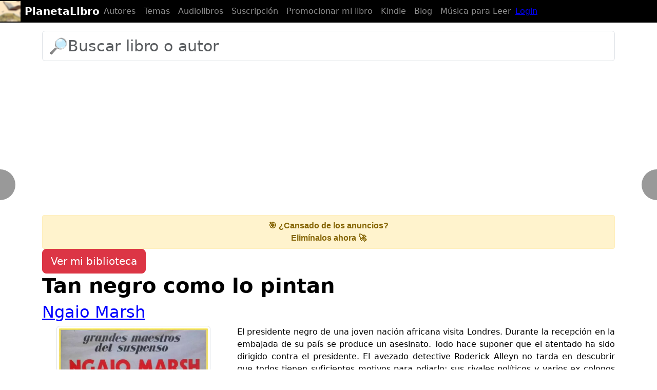

--- FILE ---
content_type: text/html; charset=UTF-8
request_url: https://planetalibro.net/libro/ngaio-marsh-tan-negro-como-lo-pintan
body_size: 11431
content:


<!DOCTYPE html>
<html lang="es" itemscope itemtype="http://schema.org/WebPage">
  <head>
    <meta charset="utf-8">
    <meta http-equiv="X-UA-Compatible" content="IE=edge">
    <meta name="viewport" content="width=device-width, initial-scale=1, user-scalable=no">
    <meta name="apple-mobile-web-app-capable" content="yes">
    <meta name="apple-touch-fullscreen" content="yes">
    <meta name="apple-mobile-web-app-title" content="PlanetaLibro.net">
    <meta name="apple-mobile-web-app-capable" content="yes">
    <meta name="apple-mobile-web-app-status-bar-style" content="black">
    <meta name="google-site-verification" content="7MI2GXURVlohd-K5mqo6YHLHN2S5jHZdipzHpbzRCvg">
    <link href="https://plus.google.com/105566333754249205856" rel="publisher">
    <link href="https://https://PlanetaLibro.net/" rel="author">
    <meta name="msvalidate.01" content="52CFC8BD1ECEB0B5AC7255A3EFE65555">
    <base href="https://planetalibro.net/">
<meta name="author" content="Ngaio Marsh">
<meta name="application-name" content="PlanetaLibro.net"/>
    <link rel="canonical" href="https://planetalibro.net/libro/ngaio-marsh-tan-negro-como-lo-pintan">
    <meta name="title" content="📕 «TAN NEGRO COMO LO PINTAN»  de Ngaio Marsh: Leer Online y Descargar PDF y ePUB gratis">
    <meta name="description" content="✅ Obtener el libro «TAN NEGRO COMO LO PINTAN»  de Ngaio Marsh: Leer Online y Descargar PDF y ePUB gratis">
    <meta name="language" content="es">
    <meta name="keywords" content="Ngaio Marsh,Tan negro como lo pintan,libros digitales, descargar libros gratis completos, epub, pdf, leer online, dominio público">
    <meta name="robots" content="index, follow">
    <meta itemprop="image" content="">
    <meta property="og:url" content="https://planetalibro.net/libro/ngaio-marsh-tan-negro-como-lo-pintan">
    <meta property="og:title" content="📕 «TAN NEGRO COMO LO PINTAN»  de Ngaio Marsh: Leer Online y Descargar PDF y ePUB gratis">
    <meta property="og:site_name" content="PlanetaLibro.net">
    <meta property="og:locale" content="es_ES">
    <meta itemprop="name" content="📕 «TAN NEGRO COMO LO PINTAN»  de Ngaio Marsh: Leer Online y Descargar PDF y ePUB gratis">
    <meta property="og:image" content="https://planetalibro.net/biblioteca/n/g/ngaio/ngaio-marsh-tan-negro-como-lo-pintan/ngaio-marsh-tan-negro-como-lo-pintan.webp">

    <meta property="og:image:width" content="900">
    <meta property="og:image:height" content="450">
    <meta property="og:type" content="website">
        
    <meta name="twitter:card" content="summary_large_image">
    <meta name="twitter:site" content="@planetalibro">
    <meta name="twitter:creator" content="@planetalibro">
    <meta name="twitter:title" content="📕 «TAN NEGRO COMO LO PINTAN»  de Ngaio Marsh: Leer Online y Descargar PDF y ePUB gratis">
    <meta name="twitter:description" content="✅ Obtener el libro «TAN NEGRO COMO LO PINTAN»  de Ngaio Marsh: Leer Online y Descargar PDF y ePUB gratis">
    <meta name="twitter:image" content="https://planetalibro.net/biblioteca/n/g/ngaio/ngaio-marsh-tan-negro-como-lo-pintan/ngaio-marsh-tan-negro-como-lo-pintan.webp">

    <script>
      (function(a,b,c){if(c in b&&b[c]){var d,e=a.location,f=/^(a|html)$/i;a.addEventListener("click",function(a){d=a.target;while(!f.test(d.nodeName))d=d.parentNode;"href"in d&&(chref=d.href).replace(e.href,"").indexOf("#")&&(!/^[a-z\+\.\-]+:/i.test(chref)||chref.indexOf(e.protocol+"//"+e.host)===0)&&(a.preventDefault(),e.href=d.href)},!1)}})(document,window.navigator,"standalone");
    </script>
    <title>📕 «TAN NEGRO COMO LO PINTAN»  de Ngaio Marsh: Leer Online y Descargar PDF y ePUB gratis</title>
    <link href="https://cdn.jsdelivr.net/npm/bootstrap@5.3.0/dist/css/bootstrap.min.css" rel="stylesheet">


    
    <style>
/* CSS used here will be applied after bootstrap.css */

@import url(//netdna.bootstrapcdn.com/font-awesome/3.2.1/css/font-awesome.min.css);

.megabanner {height:90px;z-index:10;}

fieldset { margin: 0; padding: 0; }

.rating { 
  border: none;
  float: left;
}

.rating > input { display: none; } 
.rating > label:before { 
  margin: 5px;
  font-size: 1.8em;
  font-family: FontAwesome;
  display: inline-block;
  content: "\f005";
}

.rating > .half:before { 
  content: "\f089";
  position: absolute;
}

.rating > label { 
  color: #aaa; 
 float: right; 
}

.rating > input:checked ~ label, 
.rating:not(:checked) > label:hover,
.rating:not(:checked) > label:hover ~ label { color: #FFD700;  } 

.rating > input:checked + label:hover,
.rating > input:checked ~ label:hover,
.rating > label:hover ~ input:checked ~ label,
.rating > input:checked ~ label:hover ~ label { color: #FFED85;  }

@media (max-width:415px) {
.hidden-tiny {display:none;}}
html, body {
    max-width: 100%;
    overflow-x: hidden;
}
body,html{font-size:16px;padding-top:30px;color:black;background-color:white;}
pre {background-color:inherit;color:inherit;font-size:inherit;margin-top: inherit;margin:inherit;padding:inherit;border:none;}
hr {border-color:gray;}
h1,h2,h3 {margin-top:0;text-align:left;}
h1,h2.title {font-weight:bold;}
a,a:hover,a:focus {color: blue;}
a.btn-link,a.btn-link:hover {color:gray;text-decoration:none;}
.badge {font-size:inherit;padding:3px 10px 3px;background-color:gray;display:inline-block;margin:4px 0px}
h1.title:active,h1.title:focus,article:active,article:focus{outline:none}
.bs-callout{padding:20px;margin:20px 0;border:1px solid gray;border-left-width:5px;border-radius:0px}
.filters {margin-top:1em;}
.filters .badge {background-color:gray;font-weight:normal;}
.btn-default {background-color:inherit;color:inherit;}

.dropdown-menu .active a, .dropdown-menu .active a:hover {background-color:silver;color:black;}
.navbar-toggle {margin-right:0;}
.page {padding: 0 10px;}
.page-active {padding: 0 10px;font-weight:bold;color:inherit;}
.modal-dialog,.modal-header,.modal-content {color:black;background-color:white;}
ul.list {list-style-type:square;padding-left:1.2em;}

div.jumbotron {color:black;}

div.alert {border-color:inherit;}
.breadcrumb {background-color:inherit !important;color:inherit !important;padding:0;}
textarea {background-color:inherit !important;color:inherit !important;}
textarea:focus,textarea:active {border-color:inherit !important;box-shadow:none !important;}
input {box-shadow:none !important;background-color:inherit !important;color:inherit !important; }
input:focus,input:active {border-color:inherit !important;}
ul.dropdown-menu li a span.glyphicon {margin-right:10px;}
.form-group.required .control-label:after {content:" *";color:gray;}
footer {margin-top:2em;padding:2em 0 1em}
.book-footer {height:6em;}
.person-footer {height:4em;}

.social {
  width: 50px;
  height: 50px;
  background:url(./img/social.png) no-repeat;
  border-radius:4px;
  border:solid thin silver;
}

.social.social-facebook {background-position: 0 0}
.social.social-twitter {background-position: -50px 0}
.social.social-youtube {background-position: -100px 0}
.social.social-googleplus {background-position: -150px 0}
.social.social-rss {background-position: -200px 0}
.social.social-web {background-position: -250px 0}
.social.social-wikipedia {background-position: -300px 0}
.social.social-instagram {background-position: -350px 0}

.tab-content {padding-top:20px;}
ul.nav-tabs li.active a {background-color:inherit !important;color:inherit !important;border-bottom-color:white !important;}

.btn-file {
  position: relative;
  overflow: hidden;
}
.btn-file input[type=file] {
  position: absolute;
  top: 0;
  right: 0;
  min-width: 100%;
  min-height: 100%;
  font-size: 100px;
  text-align: right;
  filter: alpha(opacity=0);
  opacity: 0;
  background: red;
  cursor: inherit;
  display: block;
}
input[readonly] {
  background-color: white !important;
  cursor: text !important;
}

.overlay{
	display: none;
	position: fixed;
	top: 0%;
	left: 0%;
	width: 100%;

  height: 100%;
  min-width: 0;
  min-height: 0;
	
	background-color: white;
	z-index:1001;
	opacity:.80;
}

@media (max-width: 768px) {
    .overlay {
        width: 100vw;
        height: 100vh;
    }
}

.progress-bar {background-color:gray;}
article h2 {padding-top:60px;}
article h3 {padding-top:60px;}

article.brief h2 {padding-top:0px;}
article.brief h3, footer h3 {padding-top:0px;}

dt {font-weight:normal;}
dd {padding-left:20px;}

dt a, dd a {color:inherit;}

h1 small {color:inherit}

.panel {border:none !important; color:inherit important!;background-color:inherit !important;}
.panel-group {counter-reset: h4counter;border:none !important;}
.panel-heading {border:none !important; font-weight:bold; color:inherit important!;background-color:inherit !important;}
.panel-title {border:none !important;font-weight:bold; color:inherit important!;background-color:inherit !important;}
.panel-heading h4.panel-title a, .panel-heading h4.panel-title {color:inherit !important;}
.panel-heading h4.panel-title:before {
        content: counter(h4counter) ". ";
        counter-increment: h4counter;
}

table a {color:inherit !important;}
text-cover-thumb {margin-left:130px;}
img.img-cover {margin-bottom:1em;}
.img-comment {width:2.5em;height:2.5em}

@media (min-width: 768px) {
article {text-align:justify;}
.panel {text-align:justify;}

}

/* barra negra */
.navbar-default {
    background-color: #000; /* Fondo negro */
    border-color: #000; /* Color del borde negro para armonizar */
}

.navbar-default .navbar-nav > li > a {
    color: #fff; /* Letras blancas */
}

.navbar-default .navbar-brand {
    color: #fff; /* Letras blancas */
}

img {
    max-width: 100%;
    height: auto;
}

.card-body {
    max-width: 100%;
    overflow-wrap: break-word;
    word-break: break-word;
}


.nav-button.right {
    right: 10px;
    transform: translateY(-50%);
}

.navbar {
    padding-top: 1px;
    padding-bottom: 1px;
    min-height: auto;
}

.navbar-brand {
    padding-top: 1px;
    padding-bottom: 1px;
    margin: 0;
    height: auto;
    line-height: normal;
    display: flex;
    align-items: center;
}

.navbar-brand img {
    height: 40px; /* o el alto exacto que tiene el logo */
    margin: 0;
    margin-right: 8px; 
    padding: 0;
    vertical-align: middle;
}


@media (max-width: 576px) {
    h1.title {
        font-size: 24px;
        margin-bottom: 2px; /* reduce espacio con el siguiente elemento */
    }

    h2 {
        font-size: 18px;
        margin-top: 1px; /* reduce espacio con h1 */
        margin-bottom: 1px; /* reduce espacio con el siguiente elemento */
    }

    h3 {
        font-size: 15px;
        margin-top: 1px; /* reduce espacio con h1 */
        margin-bottom: 1px; /* reduce espacio con el siguiente elemento */
    }
}


.accordion-button {
    background-color: #fff;
    font-weight: bold;
    width: 100%;
    text-align: left;
    border: 1px solid #cce0f5;
    transition: background-color 0.3s ease, border 0.3s ease;
    border-radius: 0.5rem !important;
    box-shadow: none;
}

.accordion-button:not(.collapsed) {
    background-color: #e6f2ff;
    color: #003366;
    border-color: #99c2e6;
    
}

.accordion-button:focus {
    box-shadow: 0 0 0 0.2rem rgba(0, 123, 255, 0.25);
    outline: none;
}

.accordion-body {
    background-color: #f7fbff;
    color: #000;
    border-radius: 0 0 0.5rem 0.5rem;
    border: 1px solid #cce0f5;
    border-top: none;
    padding: 1rem 1.5rem;
}


</style>

<script type="application/ld+json">
{
  "@context" : "http://schema.org",
  "@type" : "Organization",
  "name" : "PlanetaLibro.net",
  "url" : "https://PlanetaLibro.net",
  "sameAs" : [
    "https://www.youtube.com/c/PlanetaLibrox",
    "https://www.facebook.com/planetalibro.net",
    "https://ar.pinterest.com/planetalibro/",
    "https://www.instagram.com/planetalibro/"
 ]
}

</script>

    <link rel="preload" as="image" href="https://planetalibro.net/biblioteca/n/g/ngaio/ngaio-marsh-tan-negro-como-lo-pintan/ngaio-marsh-tan-negro-como-lo-pintan.webp">

  </head>
  <body>

  <header>
  <nav class="navbar navbar-expand-md navbar-dark fixed-top bg-black" >
    <a class="navbar-brand" href="https://planetalibro.net/">
    <img src="https://planetalibro.net/img/icono20.png"> <b> PlanetaLibro</b>
    </a>


    <button class="navbar-toggler" type="button" data-toggle="collapse" data-target="#navbarCollapse" aria-controls="navbarCollapse" aria-expanded="false" aria-label="Toggle navigation">
      <span class="navbar-toggler-icon"></span>
    </button>
    <div class="collapse navbar-collapse" id="navbarCollapse">
      <ul class="navbar-nav mr-auto">
        <li class="nav-item">
          <a class="nav-link" href="https://planetalibro.net/autores.php">Autores</a>
        </li>
        <li class="nav-item">
          <a class="nav-link" href="https://planetalibro.net/temas.php">Temas</a>
        </li>
        <li class="nav-item">
          <a class="nav-link" href="https://planetalibro.net/como_descargar_audiolibros_gratis.php">Audiolibros</a>
        </li>
        <li class="nav-item">
          <a class="nav-link" href="https://planetalibro.net/suscripcion.php/">Suscripción</a>
        </li>
        <li class="nav-item">
          <a class="nav-link" href="https://planetalibro.net/clips_autores.php/">Promocionar mi libro</a>
        </li>
        <li class="nav-item">
          <a class="nav-link" href="https://planetalibro.net/kindle.php">Kindle</a>
        </li>
        <li class="nav-item">
          <a class="nav-link" href="https://planetalibro.net/blog/">Blog</a>
        </li>        
        

        <li class="nav-item">
          <a class="nav-link" href="https://planetalibro.net/musica_para_leer.php">Música para Leer</a>
        </li>
		</ul>
      
		<ul class="nav navbar-nav navbar-right">
							<li>
		<a href="https://planetalibro.net/login.php">Login</a>
	</li>
		</ul>

    </div>
  </nav>
</header>
  
<div class="container">
<div class="col-xs-12">
<div id="alerts"></div>

<!-- Opción para mostrar un buscador -->
            <div class="row" >
                <div class="col">	<!-- Load icon library -->
	<form  action="/buscar.php" method="get">
		<div class="form-group">
		<input class="form-control" type="text" placeholder="🔎Buscar libro o autor" name="search" style="font-size:30px">
		<input type="hidden" id="tipo" name="tipo" value="">
		<input type="hidden" id="l" name="l" value="es">
		</div>
	</form>

	</div>
            </div>
            <a href="https://planetalibro.net/suscripcion.php/" style="text-decoration: none; display: block;">
            <div style="background-color: #fff3cd; padding: 8px 12px; text-align: center; border: 1px solid #ffeeba; border-radius: 4px; font-family: sans-serif; color: #856404;">
            <strong>🎯 ¿Cansado de los anuncios?</strong><br>
            <span style="font-size: 16px; font-weight: bold;">Elimínalos ahora 🚀</span>
            </div>
            </a>

<div class="btn-group btn-group-justified"><a class="btn btn-danger btn-lg" role="button" href="https://planetalibro.net/login.php"><span class="glyphicon glyphicon-log-in" aria-hidden="true"></span> Ver mi biblioteca</a></div>
<h1 class="title">Tan negro como lo pintan</h1>
<h2><a class="black" href="./autor/ngaio-marsh">Ngaio Marsh</a></h2>




<div class="row">
<div class="col-lg-4 col-md-4 col-sm-6 position-relative">
    <p>
        <img width="300" height="450" class="img-responsive center-block img-thumbnail" alt="Tan negro como lo pintan" src="https://planetalibro.net/biblioteca/n/g/ngaio/ngaio-marsh-tan-negro-como-lo-pintan/ngaio-marsh-tan-negro-como-lo-pintan.webp">
        
    <div class="btn-group btn-group-justified"><a class="btn btn-danger btn-lg" role="button" href="https://planetalibro.net/login.php"><span class="glyphicon glyphicon-heart-empty" aria-hidden="true"></span> Agregar a mi biblioteca</a></div> 
    <p>Vistas: 407 
        </p>

</div>

    <div class="col-lg-8 col-md-8 col-sm-6">
        <article>
            <span id="short-text"></span>
            <span id="more-text" style="display: none;"></span>
            <a href="javascript:void(0)" id="read-more" onclick="toggleText()">Leer más</a>
        </article>
    </div>
</div>

<a href="https://planetalibro.net/como_descargar_audiolibros_gratis.php" class="btn btn-primary btn-lg active btn-block w-100 button-spacing text-wrap" role="button" aria-pressed="true" style="white-space: normal;">👉 Descargar el audiolibro GRATIS en Amazon</a>


<hr>
<div class="media"><a class="pull-left" href="#"><span class="glyphicon glyphicon-tags"></span></a><div class="media-body"> <a href="/tema/novela" class="btn btn-info btn-lg"> Novela</a></div></div>


<div class="container py-3"><a href="https://planetalibro.net/autor/ngaio-marsh"><h4>Libros de Ngaio Marsh</h4></a><div style="display: flex; flex-wrap: wrap; gap: 15px; justify-content: flex-start;"><div style="flex: 0 0 auto; text-align: left;"><div class="card border-0"><a href="https://planetalibro.net/libro/ngaio-marsh-la-muerte-de-un-payaso"><img src="https://planetalibro.net/biblioteca/n/g/ngaio/ngaio-marsh-la-muerte-de-un-payaso/ngaio-marsh-la-muerte-de-un-payaso_th200.webp" class="rounded d-block mx-auto" alt="La muerte de un payaso" style="height:150px; width:auto;" loading="lazy"></a><div class="card-body p-1" style="max-width: 150px; margin: 0 auto;"><h6 class="mb-1" style="font-size: 1em; word-break: break-word; white-space: normal;"><a href="https://planetalibro.net/libro/ngaio-marsh-la-muerte-de-un-payaso" class="text-dark text-decoration-none">La muerte de un payaso</a></h6></div></div></div><div style="flex: 0 0 auto; text-align: left;"><div class="card border-0"><a href="https://planetalibro.net/libro/ngaio-marsh-el-caso-de-la-trucha-salvaje"><img src="https://planetalibro.net/biblioteca/n/g/ngaio/ngaio-marsh-el-caso-de-la-trucha-salvaje/ngaio-marsh-el-caso-de-la-trucha-salvaje_th200.webp" class="rounded d-block mx-auto" alt="El caso de la trucha salvaje" style="height:150px; width:auto;" loading="lazy"></a><div class="card-body p-1" style="max-width: 150px; margin: 0 auto;"><h6 class="mb-1" style="font-size: 1em; word-break: break-word; white-space: normal;"><a href="https://planetalibro.net/libro/ngaio-marsh-el-caso-de-la-trucha-salvaje" class="text-dark text-decoration-none">El caso de la trucha salvaje</a></h6></div></div></div><div style="flex: 0 0 auto; text-align: left;"><div class="card border-0"><a href="https://planetalibro.net/libro/ngaio-marsh-la-muerte-y-el-lacayo-bailarin"><img src="https://planetalibro.net/biblioteca/n/g/ngaio/ngaio-marsh-la-muerte-y-el-lacayo-bailarin/ngaio-marsh-la-muerte-y-el-lacayo-bailarin_th200.webp" class="rounded d-block mx-auto" alt="La muerte y el lacayo bailarí­n" style="height:150px; width:auto;" loading="lazy"></a><div class="card-body p-1" style="max-width: 150px; margin: 0 auto;"><h6 class="mb-1" style="font-size: 1em; word-break: break-word; white-space: normal;"><a href="https://planetalibro.net/libro/ngaio-marsh-la-muerte-y-el-lacayo-bailarin" class="text-dark text-decoration-none">La muerte y el lacayo bailarí­n</a></h6></div></div></div><div style="flex: 0 0 auto; text-align: left;"><div class="card border-0"><a href="https://planetalibro.net/libro/ngaio-marsh-extasis-mortal"><img src="https://planetalibro.net/biblioteca/n/g/ngaio/ngaio-marsh-extasis-mortal/ngaio-marsh-extasis-mortal_th200.webp" class="rounded d-block mx-auto" alt="Éxtasis mortal" style="height:150px; width:auto;" loading="lazy"></a><div class="card-body p-1" style="max-width: 150px; margin: 0 auto;"><h6 class="mb-1" style="font-size: 1em; word-break: break-word; white-space: normal;"><a href="https://planetalibro.net/libro/ngaio-marsh-extasis-mortal" class="text-dark text-decoration-none">Éxtasis mortal</a></h6></div></div></div><div style="flex: 0 0 auto; text-align: left;"><div class="card border-0"><a href="https://planetalibro.net/libro/ngaio-marsh-cae-el-telon"><img src="https://planetalibro.net/biblioteca/n/g/ngaio/ngaio-marsh-cae-el-telon/ngaio-marsh-cae-el-telon_th200.webp" class="rounded d-block mx-auto" alt="Cae el telón" style="height:150px; width:auto;" loading="lazy"></a><div class="card-body p-1" style="max-width: 150px; margin: 0 auto;"><h6 class="mb-1" style="font-size: 1em; word-break: break-word; white-space: normal;"><a href="https://planetalibro.net/libro/ngaio-marsh-cae-el-telon" class="text-dark text-decoration-none">Cae el telón</a></h6></div></div></div><div style="flex: 0 0 auto; text-align: left;"><div class="card border-0"><a href="https://planetalibro.net/libro/ngaio-marsh-tan-negro-como-lo-pintan"><img src="https://planetalibro.net/biblioteca/n/g/ngaio/ngaio-marsh-tan-negro-como-lo-pintan/ngaio-marsh-tan-negro-como-lo-pintan_th200.webp" class="rounded d-block mx-auto" alt="Tan negro como lo pintan" style="height:150px; width:auto;" loading="lazy"></a><div class="card-body p-1" style="max-width: 150px; margin: 0 auto;"><h6 class="mb-1" style="font-size: 1em; word-break: break-word; white-space: normal;"><a href="https://planetalibro.net/libro/ngaio-marsh-tan-negro-como-lo-pintan" class="text-dark text-decoration-none">Tan negro como lo pintan</a></h6></div></div></div><div style="flex: 0 0 auto; text-align: left;"><div class="card border-0"><a href="https://planetalibro.net/libro/ngaio-marsh-una-corona-para-el-muerto"><img src="https://planetalibro.net/biblioteca/n/g/ngaio/ngaio-marsh-una-corona-para-el-muerto/ngaio-marsh-una-corona-para-el-muerto_th200.webp" class="rounded d-block mx-auto" alt="Una corona para el muerto" style="height:150px; width:auto;" loading="lazy"></a><div class="card-body p-1" style="max-width: 150px; margin: 0 auto;"><h6 class="mb-1" style="font-size: 1em; word-break: break-word; white-space: normal;"><a href="https://planetalibro.net/libro/ngaio-marsh-una-corona-para-el-muerto" class="text-dark text-decoration-none">Una corona para el muerto</a></h6></div></div></div><div style="flex: 0 0 auto; text-align: left;"><div class="card border-0"><a href="https://planetalibro.net/libro/ngaio-marsh-un-hombre-muerto"><img src="https://planetalibro.net/biblioteca/n/g/ngaio/ngaio-marsh-un-hombre-muerto/ngaio-marsh-un-hombre-muerto_th200.webp" class="rounded d-block mx-auto" alt="Un hombre muerto" style="height:150px; width:auto;" loading="lazy"></a><div class="card-body p-1" style="max-width: 150px; margin: 0 auto;"><h6 class="mb-1" style="font-size: 1em; word-break: break-word; white-space: normal;"><a href="https://planetalibro.net/libro/ngaio-marsh-un-hombre-muerto" class="text-dark text-decoration-none">Un hombre muerto</a></h6></div></div></div><div style="flex: 0 0 auto; text-align: left;"><div class="card border-0"><a href="https://planetalibro.net/libro/ngaio-marsh-la-foto-en-el-cadaver"><img src="https://planetalibro.net/biblioteca/n/g/ngaio/ngaio-marsh-la-foto-en-el-cadaver/ngaio-marsh-la-foto-en-el-cadaver_th200.webp" class="rounded d-block mx-auto" alt="La foto en el cadaver" style="height:150px; width:auto;" loading="lazy"></a><div class="card-body p-1" style="max-width: 150px; margin: 0 auto;"><h6 class="mb-1" style="font-size: 1em; word-break: break-word; white-space: normal;"><a href="https://planetalibro.net/libro/ngaio-marsh-la-foto-en-el-cadaver" class="text-dark text-decoration-none">La foto en el cadaver</a></h6></div></div></div></div></div>


<hr>
<button type="submit" style="border: none; padding: 10px 20px; margin: 10px 0; background-color: #0078D7; color: #FFFFFF; font-size: 18px; font-weight: bold; cursor:pointer; border-top-right-radius: 0; border-bottom-right-radius: 0; width: 100%; border-radius: 10px;"><a href="https://planetalibro.net/chatgpt/bibliotecario" style="color: #FFFFFF;">Bibliotecario ChatGPT<br/>¿Qué tipo de libros disfrutas leer? Te puedo recomendar libros basados en tus gustos.</a></button>

<hr>
<h2>Descargar Tan negro como lo pintan PDF Completo Gratis</h2><div class="alert alert-info" style="font-size: 18px; margin-top: 10px; margin-bottom: 10px; color: #000;" role="alert">Descarga este libro en diversos formatos: PDF, ePUB, MOBI, Amazon Kindle, audiolibro y papel. A continuación, te mostramos las opciones disponibles para descargar o adquirir.</div><div class="alert alert-success" style="font-size: 18px; margin-top: 10px; margin-bottom: 10px; color: #000;" role="alert"><a href="/click.php?e=audible_libro&v=v0&u=https%3A%2F%2Fwww.amazon.es%2Fhz%2Faudible%2Fmlp%2Fmdp%2Fdiscovery%3FactionCode%3DAMSTM1450129210001%26tag%3Dplanetalibro-21&s=99e0a500d975c39ade0f211d982b82ca37d5e59a57de04fe9ea0c8541d7e6d26"><img class="img-responsive center-block img-custom" height="300" src="https://planetalibro.net/ads/audible0.webp" alt="Descarga gratis 2 libros de Audible"><style>
		@media (max-width: 768px) {
			.img-custom {
				width: 100%;
				max-width: 100%;
			}
		}

		@media (min-width: 769px) {
			.img-custom {
				max-width: 400px;
			}
		}

		.center-block {
			display: block;
			margin-left: auto;
			margin-right: auto;
		}
		</style></a><br/>Amazon tiene una membresía en la que te dan un audiolibro nuevo cada mes. <b>El primer mes de preuba es gratis</b>. Y puedes cancelar tu membresía fácilmente sin ninguna penalización. Luego <b>te quedas para siempre con el audiolibro que ya te dieron sin haber pagado un solo centavo!</b>
Sin embargo, este método puede dejar de funcionar en cualquier momento, ¡Así que aprovecha ahora antes de que sea demasiado tarde!<br/><br/><a href="/click.php?e=audible_libro&v=v0&u=https%3A%2F%2Fwww.amazon.es%2Fhz%2Faudible%2Fmlp%2Fmdp%2Fdiscovery%3FactionCode%3DAMSTM1450129210001%26tag%3Dplanetalibro-21&s=99e0a500d975c39ade0f211d982b82ca37d5e59a57de04fe9ea0c8541d7e6d26" target="_blank" class="btn btn-success btn-lg active btn-block w-100 button-spacing" role="button" aria-pressed="true" style="margin: 0 0 5px 0;"><span class="glyphicon glyphicon-volume-up"> </span> Descargar Audiolibro Gratis</a></div><div class="alert alert-danger" style="font-size: 18px;" role="alert"><span class="glyphicon glyphicon-exclamation-sign"> </span> Este libro tiene derechos de autor, por lo que no se puede descargar gratis en formato ePub o PDF.<br/>Pero puedes obtener este libro gratis en Amazon Kindle y Audible, gracias a las ofertas que suelen ofrecer regularmente.<a href="https://planetalibro.net/como_descargar_audiolibros_gratis.php?l=Tan+negro+como+lo+pintan" class="btn btn-warning btn-lg active btn-block w-100 button-spacing" role="button" aria-pressed="true"><span class="glyphicon glyphicon-exclamation-sign"> </span> Aún puedes conseguirlo gratis si haces esto</a></div><a href="https://www.amazon.es/kindle-dbs/hz/signup?tag=planetalibro-21+" rel="nofollow" target="_blank" class="btn btn-primary btn-lg active btn-block w-100 button-spacing" role="button" aria-pressed="true">Obtener gratis libro Kindle para tu teléfono</a><a href="https://www.amazon.es/gp/search?tag=planetalibro-21&index=books&keywords=ngaio-marsh-tan-negro-como-lo-pintan" rel="nofollow" target="_blank" class="btn btn-primary btn-lg active btn-block w-100 button-spacing" role="button" aria-pressed="true">Ver ofertas en Amazon</a><div class="alert alert-info" style="font-size: 18px; margin-top: 10px; margin-bottom: 10px; color: #000;" role="alert">También puedes descargar el libro desde una variedad de servicios online como Mega, Scribd, Google Drive, Dropbox, MediaFire y 4shared. Estos servicios ofrecen descargas gratis para que puedas disfrutar de tu lectura en cualquier dispositivo.</div><br/>

<div class="pl-author-cta-mini">
  <p>
    ¿Sos autor y querés promocionar tu libro con clips en video?
    <a href="/clips_autores.php">Ver cómo funciona</a>
  </p>
</div>

<style>
  .pl-author-cta-mini{
    margin: 16px 0;
    padding: 12px 14px;
    border-radius: 10px;
    background: #f6f6f6;
    font-size: 14px;
    color: #111;
  }

  .pl-author-cta-mini a{
    font-weight: 700;
    color: #111;
    text-decoration: underline;
  }

  .pl-author-cta-mini a:hover{
    opacity: .8;
  }
</style>



<hr>

<hr>
<div class="container py-3"><a href="https://planetalibro.net/tema/novela"><h4>Lectores como tú también disfrutaron estos libros (Novela)</h4></a><div style="display: flex; flex-wrap: wrap; gap: 15px; justify-content: flex-start;"><div style="flex: 0 0 auto; text-align: left;"><div class="card border-0"><a href="https://planetalibro.net/libro/eloy-moreno-invisible"><img src="https://planetalibro.net/biblioteca/e/l/eloy/eloy-moreno-invisible/eloy-moreno-invisible_th200.webp" class="rounded d-block mx-auto" alt="Invisible" style="height:150px; width:auto;" loading="lazy"></a><div class="card-body p-1" style="max-width: 150px; margin: 0 auto;"><h6 class="mb-1" style="font-size: 1em; word-break: break-word; white-space: normal;"><a href="https://planetalibro.net/libro/eloy-moreno-invisible" class="text-dark text-decoration-none">Invisible</a></h6></div></div></div><div style="flex: 0 0 auto; text-align: left;"><div class="card border-0"><a href="https://planetalibro.net/libro/dan-brown-el-ultimo-secreto"><img src="https://planetalibro.net/biblioteca/d/a/dan/dan-brown-el-ultimo-secreto/dan-brown-el-ultimo-secreto_th200.webp" class="rounded d-block mx-auto" alt="El último secreto" style="height:150px; width:auto;" loading="lazy"></a><div class="card-body p-1" style="max-width: 150px; margin: 0 auto;"><h6 class="mb-1" style="font-size: 1em; word-break: break-word; white-space: normal;"><a href="https://planetalibro.net/libro/dan-brown-el-ultimo-secreto" class="text-dark text-decoration-none">El último secreto</a></h6></div></div></div><div style="flex: 0 0 auto; text-align: left;"><div class="card border-0"><a href="https://planetalibro.net/libro/freida-mcfadden-la-asistenta"><img src="https://planetalibro.net/biblioteca/f/r/freida/freida-mcfadden-la-asistenta/freida-mcfadden-la-asistenta_th200.webp" class="rounded d-block mx-auto" alt="La asistenta" style="height:150px; width:auto;" loading="lazy"></a><div class="card-body p-1" style="max-width: 150px; margin: 0 auto;"><h6 class="mb-1" style="font-size: 1em; word-break: break-word; white-space: normal;"><a href="https://planetalibro.net/libro/freida-mcfadden-la-asistenta" class="text-dark text-decoration-none">La asistenta</a></h6></div></div></div><div style="flex: 0 0 auto; text-align: left;"><div class="card border-0"><a href="https://planetalibro.net/libro/stephen-king-it"><img src="https://planetalibro.net/biblioteca/s/t/stephen/stephen-king-it/stephen-king-it_th200.webp" class="rounded d-block mx-auto" alt="It (eso)" style="height:150px; width:auto;" loading="lazy"></a><div class="card-body p-1" style="max-width: 150px; margin: 0 auto;"><h6 class="mb-1" style="font-size: 1em; word-break: break-word; white-space: normal;"><a href="https://planetalibro.net/libro/stephen-king-it" class="text-dark text-decoration-none">It (eso)</a></h6></div></div></div><div style="flex: 0 0 auto; text-align: left;"><div class="card border-0"><a href="https://planetalibro.net/libro/freida-mcfadden-el-secreto-de-la-asistenta-la-asistenta-2"><img src="https://planetalibro.net/biblioteca/f/r/freida/freida-mcfadden-el-secreto-de-la-asistenta-la-asistenta-2/freida-mcfadden-el-secreto-de-la-asistenta-la-asistenta-2_th200.webp" class="rounded d-block mx-auto" alt="El secreto de la asistenta (La asistenta 2)" style="height:150px; width:auto;" loading="lazy"></a><div class="card-body p-1" style="max-width: 150px; margin: 0 auto;"><h6 class="mb-1" style="font-size: 1em; word-break: break-word; white-space: normal;"><a href="https://planetalibro.net/libro/freida-mcfadden-el-secreto-de-la-asistenta-la-asistenta-2" class="text-dark text-decoration-none">El secreto de la asistenta (La asistenta 2)</a></h6></div></div></div><div style="flex: 0 0 auto; text-align: left;"><div class="card border-0"><a href="https://planetalibro.net/libro/suzanne-collins-los-juegos-del-hambre-5-amanecer-en-la-cosecha"><img src="https://planetalibro.net/biblioteca/s/u/suzanne/suzanne-collins-los-juegos-del-hambre-5-amanecer-en-la-cosecha/suzanne-collins-los-juegos-del-hambre-5-amanecer-en-la-cosecha_th200.webp" class="rounded d-block mx-auto" alt="Amanecer en la cosecha (Los juegos del hambre 5)" style="height:150px; width:auto;" loading="lazy"></a><div class="card-body p-1" style="max-width: 150px; margin: 0 auto;"><h6 class="mb-1" style="font-size: 1em; word-break: break-word; white-space: normal;"><a href="https://planetalibro.net/libro/suzanne-collins-los-juegos-del-hambre-5-amanecer-en-la-cosecha" class="text-dark text-decoration-none">Amanecer en la cosecha (Los juegos del hambre 5)</a></h6></div></div></div><div style="flex: 0 0 auto; text-align: left;"><div class="card border-0"><a href="https://planetalibro.net/libro/anonimo-diario-de-un-incesto"><img src="https://planetalibro.net/biblioteca/a/n/anonimo/anonimo-diario-de-un-incesto/anonimo-diario-de-un-incesto_th200.webp" class="rounded d-block mx-auto" alt="Diario de un incesto" style="height:150px; width:auto;" loading="lazy"></a><div class="card-body p-1" style="max-width: 150px; margin: 0 auto;"><h6 class="mb-1" style="font-size: 1em; word-break: break-word; white-space: normal;"><a href="https://planetalibro.net/libro/anonimo-diario-de-un-incesto" class="text-dark text-decoration-none">Diario de un incesto</a></h6></div></div></div><div style="flex: 0 0 auto; text-align: left;"><div class="card border-0"><a href="https://planetalibro.net/libro/flor-salvador-boulevard"><img src="https://planetalibro.net/biblioteca/f/l/flor/flor-salvador-boulevard/flor-salvador-boulevard_th200.webp" class="rounded d-block mx-auto" alt="Boulevard" style="height:150px; width:auto;" loading="lazy"></a><div class="card-body p-1" style="max-width: 150px; margin: 0 auto;"><h6 class="mb-1" style="font-size: 1em; word-break: break-word; white-space: normal;"><a href="https://planetalibro.net/libro/flor-salvador-boulevard" class="text-dark text-decoration-none">Boulevard</a></h6></div></div></div><div style="flex: 0 0 auto; text-align: left;"><div class="card border-0"><a href="https://planetalibro.net/libro/ken-follett-el-circulo-de-los-dias"><img src="https://planetalibro.net/biblioteca/k/e/ken/ken-follett-el-circulo-de-los-dias/ken-follett-el-circulo-de-los-dias_th200.webp" class="rounded d-block mx-auto" alt="El círculo de los días" style="height:150px; width:auto;" loading="lazy"></a><div class="card-body p-1" style="max-width: 150px; margin: 0 auto;"><h6 class="mb-1" style="font-size: 1em; word-break: break-word; white-space: normal;"><a href="https://planetalibro.net/libro/ken-follett-el-circulo-de-los-dias" class="text-dark text-decoration-none">El círculo de los días</a></h6></div></div></div></div></div>
<hr>
<div class="container py-3"><a href="https://planetalibro.net/autor/ngaio-marsh"><h4>Libros de Ngaio Marsh</h4></a><div style="display: flex; flex-wrap: wrap; gap: 15px; justify-content: flex-start;"><div style="flex: 0 0 auto; text-align: left;"><div class="card border-0"><a href="https://planetalibro.net/libro/ngaio-marsh-la-muerte-de-un-payaso"><img src="https://planetalibro.net/biblioteca/n/g/ngaio/ngaio-marsh-la-muerte-de-un-payaso/ngaio-marsh-la-muerte-de-un-payaso_th200.webp" class="rounded d-block mx-auto" alt="La muerte de un payaso" style="height:150px; width:auto;" loading="lazy"></a><div class="card-body p-1" style="max-width: 150px; margin: 0 auto;"><h6 class="mb-1" style="font-size: 1em; word-break: break-word; white-space: normal;"><a href="https://planetalibro.net/libro/ngaio-marsh-la-muerte-de-un-payaso" class="text-dark text-decoration-none">La muerte de un payaso</a></h6></div></div></div><div style="flex: 0 0 auto; text-align: left;"><div class="card border-0"><a href="https://planetalibro.net/libro/ngaio-marsh-el-caso-de-la-trucha-salvaje"><img src="https://planetalibro.net/biblioteca/n/g/ngaio/ngaio-marsh-el-caso-de-la-trucha-salvaje/ngaio-marsh-el-caso-de-la-trucha-salvaje_th200.webp" class="rounded d-block mx-auto" alt="El caso de la trucha salvaje" style="height:150px; width:auto;" loading="lazy"></a><div class="card-body p-1" style="max-width: 150px; margin: 0 auto;"><h6 class="mb-1" style="font-size: 1em; word-break: break-word; white-space: normal;"><a href="https://planetalibro.net/libro/ngaio-marsh-el-caso-de-la-trucha-salvaje" class="text-dark text-decoration-none">El caso de la trucha salvaje</a></h6></div></div></div><div style="flex: 0 0 auto; text-align: left;"><div class="card border-0"><a href="https://planetalibro.net/libro/ngaio-marsh-la-muerte-y-el-lacayo-bailarin"><img src="https://planetalibro.net/biblioteca/n/g/ngaio/ngaio-marsh-la-muerte-y-el-lacayo-bailarin/ngaio-marsh-la-muerte-y-el-lacayo-bailarin_th200.webp" class="rounded d-block mx-auto" alt="La muerte y el lacayo bailarí­n" style="height:150px; width:auto;" loading="lazy"></a><div class="card-body p-1" style="max-width: 150px; margin: 0 auto;"><h6 class="mb-1" style="font-size: 1em; word-break: break-word; white-space: normal;"><a href="https://planetalibro.net/libro/ngaio-marsh-la-muerte-y-el-lacayo-bailarin" class="text-dark text-decoration-none">La muerte y el lacayo bailarí­n</a></h6></div></div></div><div style="flex: 0 0 auto; text-align: left;"><div class="card border-0"><a href="https://planetalibro.net/libro/ngaio-marsh-extasis-mortal"><img src="https://planetalibro.net/biblioteca/n/g/ngaio/ngaio-marsh-extasis-mortal/ngaio-marsh-extasis-mortal_th200.webp" class="rounded d-block mx-auto" alt="Éxtasis mortal" style="height:150px; width:auto;" loading="lazy"></a><div class="card-body p-1" style="max-width: 150px; margin: 0 auto;"><h6 class="mb-1" style="font-size: 1em; word-break: break-word; white-space: normal;"><a href="https://planetalibro.net/libro/ngaio-marsh-extasis-mortal" class="text-dark text-decoration-none">Éxtasis mortal</a></h6></div></div></div><div style="flex: 0 0 auto; text-align: left;"><div class="card border-0"><a href="https://planetalibro.net/libro/ngaio-marsh-cae-el-telon"><img src="https://planetalibro.net/biblioteca/n/g/ngaio/ngaio-marsh-cae-el-telon/ngaio-marsh-cae-el-telon_th200.webp" class="rounded d-block mx-auto" alt="Cae el telón" style="height:150px; width:auto;" loading="lazy"></a><div class="card-body p-1" style="max-width: 150px; margin: 0 auto;"><h6 class="mb-1" style="font-size: 1em; word-break: break-word; white-space: normal;"><a href="https://planetalibro.net/libro/ngaio-marsh-cae-el-telon" class="text-dark text-decoration-none">Cae el telón</a></h6></div></div></div><div style="flex: 0 0 auto; text-align: left;"><div class="card border-0"><a href="https://planetalibro.net/libro/ngaio-marsh-tan-negro-como-lo-pintan"><img src="https://planetalibro.net/biblioteca/n/g/ngaio/ngaio-marsh-tan-negro-como-lo-pintan/ngaio-marsh-tan-negro-como-lo-pintan_th200.webp" class="rounded d-block mx-auto" alt="Tan negro como lo pintan" style="height:150px; width:auto;" loading="lazy"></a><div class="card-body p-1" style="max-width: 150px; margin: 0 auto;"><h6 class="mb-1" style="font-size: 1em; word-break: break-word; white-space: normal;"><a href="https://planetalibro.net/libro/ngaio-marsh-tan-negro-como-lo-pintan" class="text-dark text-decoration-none">Tan negro como lo pintan</a></h6></div></div></div><div style="flex: 0 0 auto; text-align: left;"><div class="card border-0"><a href="https://planetalibro.net/libro/ngaio-marsh-una-corona-para-el-muerto"><img src="https://planetalibro.net/biblioteca/n/g/ngaio/ngaio-marsh-una-corona-para-el-muerto/ngaio-marsh-una-corona-para-el-muerto_th200.webp" class="rounded d-block mx-auto" alt="Una corona para el muerto" style="height:150px; width:auto;" loading="lazy"></a><div class="card-body p-1" style="max-width: 150px; margin: 0 auto;"><h6 class="mb-1" style="font-size: 1em; word-break: break-word; white-space: normal;"><a href="https://planetalibro.net/libro/ngaio-marsh-una-corona-para-el-muerto" class="text-dark text-decoration-none">Una corona para el muerto</a></h6></div></div></div><div style="flex: 0 0 auto; text-align: left;"><div class="card border-0"><a href="https://planetalibro.net/libro/ngaio-marsh-un-hombre-muerto"><img src="https://planetalibro.net/biblioteca/n/g/ngaio/ngaio-marsh-un-hombre-muerto/ngaio-marsh-un-hombre-muerto_th200.webp" class="rounded d-block mx-auto" alt="Un hombre muerto" style="height:150px; width:auto;" loading="lazy"></a><div class="card-body p-1" style="max-width: 150px; margin: 0 auto;"><h6 class="mb-1" style="font-size: 1em; word-break: break-word; white-space: normal;"><a href="https://planetalibro.net/libro/ngaio-marsh-un-hombre-muerto" class="text-dark text-decoration-none">Un hombre muerto</a></h6></div></div></div><div style="flex: 0 0 auto; text-align: left;"><div class="card border-0"><a href="https://planetalibro.net/libro/ngaio-marsh-la-foto-en-el-cadaver"><img src="https://planetalibro.net/biblioteca/n/g/ngaio/ngaio-marsh-la-foto-en-el-cadaver/ngaio-marsh-la-foto-en-el-cadaver_th200.webp" class="rounded d-block mx-auto" alt="La foto en el cadaver" style="height:150px; width:auto;" loading="lazy"></a><div class="card-body p-1" style="max-width: 150px; margin: 0 auto;"><h6 class="mb-1" style="font-size: 1em; word-break: break-word; white-space: normal;"><a href="https://planetalibro.net/libro/ngaio-marsh-la-foto-en-el-cadaver" class="text-dark text-decoration-none">La foto en el cadaver</a></h6></div></div></div></div></div>
<hr>
<!-- Opción para mostrar un buscador -->
        	<!-- Load icon library -->
	<form  action="/buscar.php" method="get">
		<div class="form-group">
		<input class="form-control" type="text" placeholder="🔎Buscar libro o autor" name="search" style="font-size:30px">
		<input type="hidden" id="tipo" name="tipo" value="">
		<input type="hidden" id="l" name="l" value="es">
		</div>
	</form>

	

</div>
</div>


<!-- FOOTER -->
<style>
  #footer {
    background-color: black;
    color: white;
  }

  #footer a {
    color: white;
  }

  #footer a:hover {
    color: gray;
  }
</style>

<br/><br/>
<footer id="footer" data-aos="fade-up" data-aos-easing="ease-in-out" data-aos-duration="500">
  <div class="footer-top">
    <div class="container">
      <div class="row">
        <div class="col-lg-3 col-md-3 footer-links">
          <h4>Acerca de PlanetaLibro</h4>
          <p><strong>📚 PlanetaLibro es tu biblioteca digital accesible en cualquier dispositivo.</strong> Con más de <strong>70,000 libros</strong>, te permite <strong>leer online sin necesidad de descargas</strong>, guardar tu avance y organizar tu <strong>biblioteca personal</strong> para acceder a tus libros en cualquier momento.<br/>
✅ <strong>Más de 15,000 libros de dominio público</strong> para descargar gratis.<br/>
🔍 Libros con derechos de autor disponibles con <strong>resúmenes legales y enlaces de compra</strong>.<br/>
📖 <strong>Lectura online sin interrupciones</strong>: continúa donde lo dejaste en cualquier dispositivo.<br/>
🎧 <strong>Audiolibros y reseñas en video</strong> integrados en cada libro.<br/>
📚 <strong>Recomendaciones con IA</strong> basadas en tus lecturas y gustos.<br/></p>
      </div>

        <div class="col-lg-3 col-md-3 footer-links">
          <h4>Enlaces</h4>
          <ul>
            <li><i class="bx bx-chevron-right"></i> <a href="https://planetalibro.net/">Home</a></li>
            <li><i class="bx bx-chevron-right"></i> <a href="https://planetalibro.net/suscripcion.php#faq">FAQ</a></li>
            <li><i class="bx bx-chevron-right"></i> <a href="https://planetalibro.net/blog">Blog</a></li>
            <li><i class="bx bx-chevron-right"></i> <a href="https://chatgpt.com/g/g-n5HwGCjaG-planetalibro">PlanetaLibro ChatGPT</a></li>
            <li><i class="bx bx-chevron-right"></i> <a href="https://planetalibro.net/escuchar_audiolibros.php">Audiolibros</a></li>
            <li><i class="bx bx-chevron-right"></i> <a href="https://play.google.com/store/apps/details?id=com.teknear.planetalibro">Descargar App</a></li>
            <li><i class="bx bx-chevron-right"></i> <a href="https://planetalibro.net/privacy-policy.php">Política de Privacidad</a></li>
            <li><i class="bx bx-chevron-right"></i> <a href="https://forms.gle/JQJ9ib4sDmkmnse4A">Report copyright / DMCA form</a></li>            
          </ul>
        </div>

        <div class="col-lg-3 col-md-3 footer-links">
          <h4>Contacto</h4>
          <p>
            <strong>Email:</strong> planetalibro@gmail.com<br>
          </p>
          <div class="social-links mt-3">
            <a href="https://www.youtube.com/c/PlanetaLibrox" class="youtube"><i class="bx bxl-youtube"></i></a>
            <a href="https://www.facebook.com/planetalibro.net" class="facebook"><i class="bx bxl-facebook"></i></a>
            <a href="https://www.instagram.com/planetalibro/" class="instagram"><i class="bx bxl-instagram"></i></a>
            <a href="https://ar.pinterest.com/planetalibro/" class="pinterest"><i class="bx bxl-pinterest"></i></a>
          </div>
          <div>
            <br/>
            <div id="eXTReMe"><a target="_blank" href="https://extremetracking.com/open?login=marpec">
<img src="https://t1.extreme-dm.com/i.gif" style="border: 0;"
height="38" width="41" id="EXim" alt="eXTReMe Tracker" /></a>
<script type="text/javascript"><!--
var EXlogin='marpec' // Login
var EXvsrv='s9' // VServer
EXs=screen;EXw=EXs.width;navigator.appName!="Netscape"?
EXb=EXs.colorDepth:EXb=EXs.pixelDepth;
navigator.javaEnabled()==1?EXjv="y":EXjv="n";
EXd=document;EXw?"":EXw="na";EXb?"":EXb="na";
EXd.write("<img src=https://e0.extreme-dm.com",
"/"+EXvsrv+".g?login="+EXlogin+"&amp;",
"jv="+EXjv+"&amp;j=y&amp;srw="+EXw+"&amp;srb="+EXb+"&amp;",
"l="+escape(EXd.referrer)+" height=1 width=1>");//-->
</script><noscript><div id="neXTReMe"><img height="1" width="1" alt=""
src="https://e0.extreme-dm.com/s9.g?login=marpec&amp;j=n&amp;jv=n" />
</div></noscript></div>
          </div>
        </div>

      </div>
    </div>
  </div>
</footer>
<!-- End Footer -->


<script async src="https://planetalibro.net/js/mp_funciones.js" defer></script>
<script src="https://ajax.googleapis.com/ajax/libs/jquery/1.11.3/jquery.min.js"></script>
<script src="https://cdn.jsdelivr.net/npm/bootstrap@5.3.0/dist/js/bootstrap.bundle.min.js"></script>

<script>
  $(function () {
  $('[data-toggle="tooltip"]').tooltip()
});

function setCookie(cname, cvalue, exdays) {
    var d = new Date();
    d.setTime(d.getTime() + (exdays*24*60*60*1000));
    var expires = "expires="+d.toUTCString();
    document.cookie = cname + "=" + cvalue + "; " + expires+"; domain=PlanetaLibro.net; path=/";
}

function getCookie(cname) {
    var name = cname + "=";
    var ca = document.cookie.split(';');
    for(var i=0; i<ca.length; i++) {
        var c = ca[i];
        while (c.charAt(0)==' ') c = c.substring(1);
        if (c.indexOf(name) == 0) return c.substring(name.length, c.length);
    }
    return "";
}

size=14;

function set_size(i)
{
  document.getElementById("bt_size_"+(i>0?"plus":"minus")).blur();
  $('.navbar-collapse').collapse('hide');
  if ((size+i>5)&&(size+i<40))
  {
    size+=i;
    setCookie("size",size,360);
    document.body.style.fontSize=size+"px";
  }
}

function invert_colors()
{
  document.getElementById("bt_invert").blur();
  if (getCookie("color")==0)
  {
    document.body.style.background="black";
    document.body.style.color="white";
    document.getElementsByTagName("nav")[0].className="navbar navbar-inverse navbar-fixed-top";
    document.getElementsByTagName("nav")[1].className="navbar-inverse";
    setCookie("color","1",360);
  }
  else
  {
    document.body.style.background="white";
    document.body.style.color="black";
    document.getElementsByTagName("nav")[0].className="navbar navbar-default navbar-fixed-top";
    document.getElementsByTagName("nav")[1].className="navbar-default";
    setCookie("color","0",360);
  }
  $('.navbar-collapse').collapse('hide');
}

</script>

<script>
        document.addEventListener("DOMContentLoaded", function() {
            const fullText = `El presidente negro de una joven nación africana visita Londres. Durante la recepción en la embajada de su país se produce un asesinato. Todo hace suponer que el atentado ha sido dirigido contra el presidente. El avezado detective Roderick Alleyn no tarda en descubrir que todos tienen suficientes motivos para odiarlo: sus rivales políticos y varios ex colonos blancos que viven en las cercanías de la embajada. Pero el sorprendente y simpático presidente tiene algunos ases en la manga y un muy particular concepto de la justicia.`;

            // Function to decode HTML entities
            function decodeHtml(html) {
                const txt = document.createElement("textarea");
                txt.innerHTML = html;
                return txt.value;
            }

            // Determine character limit based on screen size
            function getCharLimit() {
                if (window.innerWidth <= 576) { // Mobile devices
                    return 370;
                } else { // Larger screens
                    return 1400;
                }
            }

            const charLimit = getCharLimit();
            const decodedText = decodeHtml(fullText);
            const shortText = decodedText.substring(0, charLimit);
            const remainingText = decodedText.substring(charLimit);

            document.getElementById('short-text').innerHTML = shortText;
            document.getElementById('more-text').innerHTML = remainingText;
        });

        function toggleText() {
            const moreText = document.getElementById('more-text');
            const readMore = document.getElementById('read-more');

            if (moreText.style.display === "none") {
                moreText.style.display = "inline";
                readMore.innerText = "▲ Leer menos";
            } else {
                moreText.style.display = "none";
                readMore.innerText = "▼ Leer más";
            }
        }

        // Listen for window resize to adjust character limit if needed
        window.addEventListener('resize', function() {
            const charLimit = getCharLimit();
            const decodedText = decodeHtml(fullText);
            const shortText = decodedText.substring(0, charLimit);
            const remainingText = decodedText.substring(charLimit);

            document.getElementById('short-text').innerHTML = shortText;
            document.getElementById('more-text').innerHTML = remainingText;
        });
    </script>

        
    <script>
    if (!sessionStorage.getItem('navegacion_token')) {
        sessionStorage.setItem('navegacion_token', Math.random().toString(36).substr(2));
    }
    document.cookie = "nav_token=" + sessionStorage.getItem('navegacion_token') + "; path=/";
    </script>


    <!-- Global site tag (gtag.js) - Google Analytics -->
<script async src="https://www.googletagmanager.com/gtag/js?id=G-W1B27WJ10R"></script>
<script>
  window.dataLayer = window.dataLayer || [];
  function gtag(){dataLayer.push(arguments);}
  gtag('js', new Date());

  gtag('config', 'G-W1B27WJ10R');
</script>
	<script async src="https://pagead2.googlesyndication.com/pagead/js/adsbygoogle.js?client=ca-pub-1573918828148499"
     crossorigin="anonymous"></script>
	<style>
.nav-button {
    position: fixed;
    top: 50%;
    transform: translateY(-50%);
    z-index: 9999;
    width: 30px;
    height: 60px;
    background-color: rgba(0, 0, 0, 0.4); // más transparente
    color: white;
    font-size: 22px; // flecha más chica pero aún clara 
    font-weight: bold;
    border: none;
    border-radius: 0 30px 30px 0;
    cursor: pointer;
    transition: background-color 0.3s ease, transform 0.3s ease;
    display: flex;
    align-items: center;
    justify-content: center;
    padding: 0;
}

.nav-button.left {
    left: 0;
    border-radius: 0 30px 30px 0;
}

.nav-button.right {
    right: 0;
    border-radius: 30px 0 0 30px;
}

.nav-button:hover {
    background-color: rgba(0, 0, 0, 0.65);
    transform: translateY(-50%) scale(1.05);
}

.nav-button .glyphicon {
    font-size: 16px; // ajustá según lo que te guste 
    line-height: 1;
}
</style>
<script>
function jumpTo(url) {
    window.location.href = url;
}
</script>
<button class="nav-button left" onclick="jumpTo('/')"><span class="glyphicon glyphicon-chevron-left"></span></button>
<button class="nav-button right" onclick="jumpTo('https://planetalibro.net/libro/leandro-fortuny-las-38-cartas-de-john-d-rockefeller-a-su-hijo')"> <span class="glyphicon glyphicon-chevron-right"></span></button>	

    
</body>
</html>



--- FILE ---
content_type: text/html; charset=utf-8
request_url: https://www.google.com/recaptcha/api2/aframe
body_size: 258
content:
<!DOCTYPE HTML><html><head><meta http-equiv="content-type" content="text/html; charset=UTF-8"></head><body><script nonce="AQ7OqqLwZSCd-iaXslWXnQ">/** Anti-fraud and anti-abuse applications only. See google.com/recaptcha */ try{var clients={'sodar':'https://pagead2.googlesyndication.com/pagead/sodar?'};window.addEventListener("message",function(a){try{if(a.source===window.parent){var b=JSON.parse(a.data);var c=clients[b['id']];if(c){var d=document.createElement('img');d.src=c+b['params']+'&rc='+(localStorage.getItem("rc::a")?sessionStorage.getItem("rc::b"):"");window.document.body.appendChild(d);sessionStorage.setItem("rc::e",parseInt(sessionStorage.getItem("rc::e")||0)+1);localStorage.setItem("rc::h",'1768629741162');}}}catch(b){}});window.parent.postMessage("_grecaptcha_ready", "*");}catch(b){}</script></body></html>